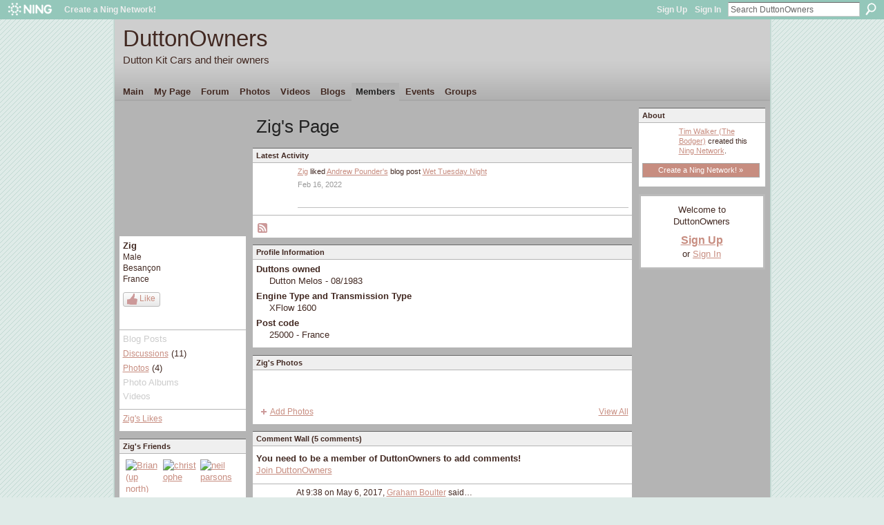

--- FILE ---
content_type: text/html; charset=UTF-8
request_url: http://duttonowners.ning.com/profile/Zig?xg_source=activity
body_size: 39719
content:
<!DOCTYPE html>
<html lang="en" xmlns:og="http://ogp.me/ns#" xmlns:fb="http://www.facebook.com/2008/fbml">
    <head data-layout-view="default">
<script>
    window.dataLayer = window.dataLayer || [];
        </script>
<!-- Google Tag Manager -->
<script>(function(w,d,s,l,i){w[l]=w[l]||[];w[l].push({'gtm.start':
new Date().getTime(),event:'gtm.js'});var f=d.getElementsByTagName(s)[0],
j=d.createElement(s),dl=l!='dataLayer'?'&l='+l:'';j.async=true;j.src=
'https://www.googletagmanager.com/gtm.js?id='+i+dl;f.parentNode.insertBefore(j,f);
})(window,document,'script','dataLayer','GTM-T5W4WQ');</script>
<!-- End Google Tag Manager -->
        <script>(function(){var d={date:8,app:"s",host:"s",ip:4,ua:"s",user:"s",url:"s",html:4,css:4,render:4,js:4,nlr:4,nlr_eval:4,img:4,embed:4,obj:4,mcc:4,mcr:4,mct:4,nac:4,pac:4,l_t:"s"},h=document,e="getElementsByTagName",i=window,c=function(){return(new Date).getTime()},f=c(),g={},b={},a={},j=i.bzplcm={listen:{},start:function(k){b[k]=c();return j},stop:function(k){g[k]=c()-b[k];return j},ts:function(k){g[k]=c()-f;return j},abs_ts:function(k){g[k]=c();return j},add:function(l){for(var k in l){if("function"!=typeof l[k]){a[k]=l[k]}}},send:function(){if(!g.he){j.ts("he")}a.date=["xdate"];a.host=["xhost"];a.ip=["xip"];a.ua=["xua"];a.url=["xpath"];a.html=g.he-g.hb;a.css=g.ca-g.cb;a.render=g.jb-g.hb;a.js=g.ja-g.jb;a.nlr=g.nr-g.ns;a.nlr_eval=g.ni+g.ne;a.img=h[e]("img").length;a.embed=h[e]("embed").length;a.obj=h[e]("object").length;if(i.xg&&i.xg.xnTrackEvent){i.xg.xnTrackEvent(d,"BazelCSPerfLite",a)}}}})();</script><script>if(window.bzplcm)window.bzplcm.ts('hb')</script>    <meta http-equiv="Content-Type" content="text/html; charset=utf-8" />
    <title>Zig&#039;s Page - DuttonOwners</title>
    <link rel="icon" href="http://duttonowners.ning.com/favicon.ico" type="image/x-icon" />
    <link rel="SHORTCUT ICON" href="http://duttonowners.ning.com/favicon.ico" type="image/x-icon" />
    <meta name="description" content="Zig's Page on DuttonOwners" />
    <meta name="keywords" content="Sierra, Phaeton, Dutton, B+, Melos, Owners, Kitcar" />
<meta name="title" content="Zig&#039;s Page" />
<meta property="og:type" content="website" />
<meta property="og:url" content="http://duttonowners.ning.com/profiles/profile/show?id=Zig&amp;xg_source=activity" />
<meta property="og:title" content="Zig&#039;s Page" />
<meta property="og:image" content="http://storage.ning.com/topology/rest/1.0/file/get/3091404660?profile=RESIZE_710x&amp;width=183&amp;height=183&amp;crop=1%3A1">
<meta name="twitter:card" content="summary" />
<meta name="twitter:title" content="Zig&#039;s Page" />
<meta name="twitter:description" content="Zig's Page on DuttonOwners" />
<meta name="twitter:image" content="http://storage.ning.com/topology/rest/1.0/file/get/3091404660?profile=RESIZE_710x&amp;width=183&amp;height=183&amp;crop=1%3A1" />
<link rel="image_src" href="http://storage.ning.com/topology/rest/1.0/file/get/3091404660?profile=RESIZE_710x&amp;width=183&amp;height=183&amp;crop=1%3A1" />
<script type="text/javascript">
    djConfig = { baseScriptUri: 'http://duttonowners.ning.com/xn/static-6.11.8.1/js/dojo-0.3.1-ning/', isDebug: false }
ning = {"CurrentApp":{"premium":true,"iconUrl":"https:\/\/storage.ning.com\/topology\/rest\/1.0\/file\/get\/2756029636?profile=UPSCALE_150x150","url":"httpduttonowners.ning.com","domains":[],"online":true,"privateSource":false,"id":"duttonowners","appId":2398922,"description":"Welcome.\nThis site is to complement the various other Dutton Kit Car sites. Links to which can be found on the &quot;Links&quot; page!","name":"DuttonOwners","owner":"1dl38n1pjjkgb","createdDate":"2008-10-15T17:05:01.000Z","runOwnAds":false,"category":{"Sierra":null,"Phaeton":null,"Dutton":null,"B+":null,"Melos":null,"Owners":null,"Kitcar":null},"tags":["Sierra","Phaeton","Dutton","B+","Melos","Owners","Kitcar"]},"CurrentProfile":null,"maxFileUploadSize":3};
        (function(){
            if (!window.ning) { return; }

            var age, gender, rand, obfuscated, combined;

            obfuscated = document.cookie.match(/xgdi=([^;]+)/);
            if (obfuscated) {
                var offset = 100000;
                obfuscated = parseInt(obfuscated[1]);
                rand = obfuscated / offset;
                combined = (obfuscated % offset) ^ rand;
                age = combined % 1000;
                gender = (combined / 1000) & 3;
                gender = (gender == 1 ? 'm' : gender == 2 ? 'f' : 0);
                ning.viewer = {"age":age,"gender":gender};
            }
        })();

        if (window.location.hash.indexOf('#!/') == 0) {
        window.location.replace(window.location.hash.substr(2));
    }
    window.xg = window.xg || {};
xg.captcha = {
    'shouldShow': false,
    'siteKey': '6Ldf3AoUAAAAALPgNx2gcXc8a_5XEcnNseR6WmsT'
};
xg.addOnRequire = function(f) { xg.addOnRequire.functions.push(f); };
xg.addOnRequire.functions = [];
xg.addOnFacebookLoad = function (f) { xg.addOnFacebookLoad.functions.push(f); };
xg.addOnFacebookLoad.functions = [];
xg._loader = {
    p: 0,
    loading: function(set) {  this.p++; },
    onLoad: function(set) {
                this.p--;
        if (this.p == 0 && typeof(xg._loader.onDone) == 'function') {
            xg._loader.onDone();
        }
    }
};
xg._loader.loading('xnloader');
if (window.bzplcm) {
    window.bzplcm._profileCount = 0;
    window.bzplcm._profileSend = function() { if (window.bzplcm._profileCount++ == 1) window.bzplcm.send(); };
}
xg._loader.onDone = function() {
            if(window.bzplcm)window.bzplcm.start('ni');
        xg.shared.util.parseWidgets();    var addOnRequireFunctions = xg.addOnRequire.functions;
    xg.addOnRequire = function(f) { f(); };
    try {
        if (addOnRequireFunctions) { dojo.lang.forEach(addOnRequireFunctions, function(onRequire) { onRequire.apply(); }); }
    } catch (e) {
        if(window.bzplcm)window.bzplcm.ts('nx').send();
        throw e;
    }
    if(window.bzplcm) { window.bzplcm.stop('ni'); window.bzplcm._profileSend(); }
};
window.xn = { track: { event: function() {}, pageView: function() {}, registerCompletedFlow: function() {}, registerError: function() {}, timer: function() { return { lapTime: function() {} }; } } };</script>
<link rel="alternate" type="application/atom+xml" title="Zig&#039;s Friends - DuttonOwners" href="http://duttonowners.ning.com/profiles/friend/feed?user=253y8elcpcons&amp;xn_auth=no" /><link rel="alternate" type="application/atom+xml" title="Forum - DuttonOwners" href="http://duttonowners.ning.com/forum/topic/listForContributor?user=253y8elcpcons&amp;feed=yes&amp;xn_auth=no" /><link rel="alternate" type="application/rss+xml" title="Latest Activity - DuttonOwners" href="http://duttonowners.ning.com/activity/log/list?fmt=rss&amp;screenName=253y8elcpcons" />
<style type="text/css" media="screen,projection">
#xg_navigation ul div.xg_subtab ul li a {
    color:#855345;
    background:#F2F2F2;
}
#xg_navigation ul div.xg_subtab ul li a:hover {
    color:#422922;
    background:#D0E2DD;
}
</style>
<script>if(window.bzplcm)window.bzplcm.ts('cb')</script>
<style type="text/css" media="screen,projection">
@import url("http://static.ning.com/socialnetworkmain/widgets/index/css/common.min.css?xn_version=1229287718");
@import url("http://static.ning.com/socialnetworkmain/widgets/profiles/css/component.min.css?xn_version=467783652");

</style>

<style type="text/css" media="screen,projection">
@import url("/generated-6946911d49b9c9-62646786-css?xn_version=202512201152");

</style>

<style type="text/css" media="screen,projection">
@import url("/generated-69468ff06cac41-81476358-css?xn_version=202512201152");

</style>

<!--[if IE 6]>
    <link rel="stylesheet" type="text/css" href="http://static.ning.com/socialnetworkmain/widgets/index/css/common-ie6.min.css?xn_version=463104712" />
<![endif]-->
<!--[if IE 7]>
<link rel="stylesheet" type="text/css" href="http://static.ning.com/socialnetworkmain/widgets/index/css/common-ie7.css?xn_version=2712659298" />
<![endif]-->
<script>if(window.bzplcm)window.bzplcm.ts('ca')</script><link rel="EditURI" type="application/rsd+xml" title="RSD" href="http://duttonowners.ning.com/profiles/blog/rsd" />
<script type="text/javascript">(function(a,b){if(/(android|bb\d+|meego).+mobile|avantgo|bada\/|blackberry|blazer|compal|elaine|fennec|hiptop|iemobile|ip(hone|od)|iris|kindle|lge |maemo|midp|mmp|netfront|opera m(ob|in)i|palm( os)?|phone|p(ixi|re)\/|plucker|pocket|psp|series(4|6)0|symbian|treo|up\.(browser|link)|vodafone|wap|windows (ce|phone)|xda|xiino/i.test(a)||/1207|6310|6590|3gso|4thp|50[1-6]i|770s|802s|a wa|abac|ac(er|oo|s\-)|ai(ko|rn)|al(av|ca|co)|amoi|an(ex|ny|yw)|aptu|ar(ch|go)|as(te|us)|attw|au(di|\-m|r |s )|avan|be(ck|ll|nq)|bi(lb|rd)|bl(ac|az)|br(e|v)w|bumb|bw\-(n|u)|c55\/|capi|ccwa|cdm\-|cell|chtm|cldc|cmd\-|co(mp|nd)|craw|da(it|ll|ng)|dbte|dc\-s|devi|dica|dmob|do(c|p)o|ds(12|\-d)|el(49|ai)|em(l2|ul)|er(ic|k0)|esl8|ez([4-7]0|os|wa|ze)|fetc|fly(\-|_)|g1 u|g560|gene|gf\-5|g\-mo|go(\.w|od)|gr(ad|un)|haie|hcit|hd\-(m|p|t)|hei\-|hi(pt|ta)|hp( i|ip)|hs\-c|ht(c(\-| |_|a|g|p|s|t)|tp)|hu(aw|tc)|i\-(20|go|ma)|i230|iac( |\-|\/)|ibro|idea|ig01|ikom|im1k|inno|ipaq|iris|ja(t|v)a|jbro|jemu|jigs|kddi|keji|kgt( |\/)|klon|kpt |kwc\-|kyo(c|k)|le(no|xi)|lg( g|\/(k|l|u)|50|54|\-[a-w])|libw|lynx|m1\-w|m3ga|m50\/|ma(te|ui|xo)|mc(01|21|ca)|m\-cr|me(rc|ri)|mi(o8|oa|ts)|mmef|mo(01|02|bi|de|do|t(\-| |o|v)|zz)|mt(50|p1|v )|mwbp|mywa|n10[0-2]|n20[2-3]|n30(0|2)|n50(0|2|5)|n7(0(0|1)|10)|ne((c|m)\-|on|tf|wf|wg|wt)|nok(6|i)|nzph|o2im|op(ti|wv)|oran|owg1|p800|pan(a|d|t)|pdxg|pg(13|\-([1-8]|c))|phil|pire|pl(ay|uc)|pn\-2|po(ck|rt|se)|prox|psio|pt\-g|qa\-a|qc(07|12|21|32|60|\-[2-7]|i\-)|qtek|r380|r600|raks|rim9|ro(ve|zo)|s55\/|sa(ge|ma|mm|ms|ny|va)|sc(01|h\-|oo|p\-)|sdk\/|se(c(\-|0|1)|47|mc|nd|ri)|sgh\-|shar|sie(\-|m)|sk\-0|sl(45|id)|sm(al|ar|b3|it|t5)|so(ft|ny)|sp(01|h\-|v\-|v )|sy(01|mb)|t2(18|50)|t6(00|10|18)|ta(gt|lk)|tcl\-|tdg\-|tel(i|m)|tim\-|t\-mo|to(pl|sh)|ts(70|m\-|m3|m5)|tx\-9|up(\.b|g1|si)|utst|v400|v750|veri|vi(rg|te)|vk(40|5[0-3]|\-v)|vm40|voda|vulc|vx(52|53|60|61|70|80|81|83|85|98)|w3c(\-| )|webc|whit|wi(g |nc|nw)|wmlb|wonu|x700|yas\-|your|zeto|zte\-/i.test(a.substr(0,4)))window.location.replace(b)})(navigator.userAgent||navigator.vendor||window.opera,'http://duttonowners.ning.com/m/profile?screenName=253y8elcpcons');</script>
    </head>
    <body>
<!-- Google Tag Manager (noscript) -->
<noscript><iframe src="https://www.googletagmanager.com/ns.html?id=GTM-T5W4WQ"
height="0" width="0" style="display:none;visibility:hidden"></iframe></noscript>
<!-- End Google Tag Manager (noscript) -->
        <div id='fb-root'></div>
<script>
  window.fbAsyncInit = function () {
    FB.init({
      appId      : null, 
      status     : true,   
      cookie     : true,   
      xfbml      : true, 
      version    : 'v2.3'  
    });
    var n = xg.addOnFacebookLoad.functions.length;
    for (var i = 0; i < n; i++) {
      xg.addOnFacebookLoad.functions[i]();
    }
    xg.addOnFacebookLoad = function (f) { f(); };
    xg.addOnFacebookLoad.functions = [];
  };
  (function() {
    var e = document.createElement('script');
    e.src = document.location.protocol + '//connect.facebook.net/en_GB/sdk.js';
    e.async = true;
    document.getElementById('fb-root').appendChild(e);
  })();
</script>        <div id="xn_bar">
            <div id="xn_bar_menu">
                <div id="xn_bar_menu_branding" >
                                            <p id="xn_brand" style="display: block !important;"><a href="https://www.ning.com"><span>Ning</span></a></p>
                                            <p id="xn_gyo_link">
                                                    <a href="https://www.ning.com/pricing/">Create a Ning Network!</a>
                                                </p>
                                     </div>

                <div id="xn_bar_menu_more">
                    <form id="xn_bar_menu_search" method="GET" action="http://duttonowners.ning.com/main/search/search">
                        <fieldset>
                            <input type="text" name="q" id="xn_bar_menu_search_query" value="Search DuttonOwners" _hint="Search DuttonOwners" accesskey="4" class="text xj_search_hint" />
                            <a id="xn_bar_menu_search_submit" href="#" onclick="document.getElementById('xn_bar_menu_search').submit();return false">Search</a>
                        </fieldset>
                    </form>
                </div>

                            <ul id="xn_bar_menu_tabs">
                                            <li><a href="http://duttonowners.ning.com/main/authorization/signUp?target=http%3A%2F%2Fduttonowners.ning.com%2Fprofiles%2Fprofile%2Fshow%3Fid%3DZig%26xg_source%3Dactivity">Sign Up</a></li>
                                                <li><a href="http://duttonowners.ning.com/main/authorization/signIn?target=http%3A%2F%2Fduttonowners.ning.com%2Fprofiles%2Fprofile%2Fshow%3Fid%3DZig%26xg_source%3Dactivity">Sign In</a></li>
                                    </ul>
                        </div>
        </div>
        <a style="display:none" class="button" href="#" dojoType="frameBusting" _isAdminOrNC="" _appUrl="http://duttonowners.ning.com/profiles/profile/show?id=Zig&xg_source=activity"></a>
<div id="xj_msg" style="display:none;"></div>



        
        <div id="xg" class="xg_theme xg_widget_profiles xg_widget_profiles_profile xg_widget_profiles_profile_show" data-layout-pack="classic">
            <div id="xg_head">
                <div id="xg_masthead">
                    <p id="xg_sitename"><a id="application_name_header_link" href="/">DuttonOwners</a></p>
                    <p id="xg_sitedesc" class="xj_site_desc">Dutton Kit Cars and their owners</p>
                </div>
                <div id="xg_navigation">
                    <ul>
    <li id="xg_tab_main" class="xg_subtab"><a href="/"><span>Main</span></a></li><li id="xg_tab_profile" class="xg_subtab"><a href="/profiles"><span>My Page</span></a></li><li id="xg_tab_forum" class="xg_subtab"><a href="/forum"><span>Forum</span></a></li><li id="xg_tab_photo" class="xg_subtab"><a href="/photo"><span>Photos</span></a></li><li id="xg_tab_video" class="xg_subtab"><a href="/video"><span>Videos</span></a></li><li id="xg_tab_blogs" class="xg_subtab"><a href="/profiles/blog/list"><span>Blogs</span></a></li><li id="xg_tab_members" class="xg_subtab this"><a href="/profiles/members/"><span>Members</span></a></li><li id="xg_tab_events" class="xg_subtab"><a href="/events"><span>Events</span></a></li><li id="xg_tab_groups" class="xg_subtab"><a href="/groups"><span>Groups</span></a></li></ul>

                </div>
            </div>
            
            <div id="xg_body">
                
                <div class="xg_column xg_span-16 xj_classic_canvas">
                    <div  class='xg_colgroup first-child last-child'>
<div _maxEmbedWidth="730" _columnCount="3"  class='xg_3col first-child'>
<div  class='xg_colgroup last-child'>
<div _maxEmbedWidth="171" _columnCount="1"  id="xg_layout_column_1" class='xg_1col first-child'>
<div class="xg_module xg_module_with_dialog module_user_summary">
    <div class="module_user_thumbnail">
        <div>
            <span class="table_img dy-avatar dy-avatar-full-width "><img id="xj_photo_img_tag" _origImgUrl="http://storage.ning.com/topology/rest/1.0/file/get/3091404660?profile=original" class="photo " src="http://storage.ning.com/topology/rest/1.0/file/get/3091404660?profile=RESIZE_710x&amp;width=184&amp;height=184&amp;crop=1%3A1" alt="" /></span>        </div>
    </div><!-- module_user_thumbnail -->
    <div class="xg_module_body profile vcard">
        <dl class="last-child">
            <dt class="fn">
                <span class="fn">Zig</span>
                <span><ul class="member_detail"><li>Male</li><li>Besan&ccedil;on</li><li>France</li></ul></span>            </dt>
            	            <dd class="profile-like-button"><div class="likebox likebox-ning">
    <div class="ning-like">
                <div class="xg_lightborder like-button like-button-3">
            <a data-content-id="2398922:User:146528"
                        data-content-type="User"
                        data-sign-up-url="http://duttonowners.ning.com/main/authorization/signUp?target=http%3A%2F%2Fduttonowners.ning.com%2Fprofiles%2Fprofile%2Fshow%3Fid%3DZig%26xg_source%3Dactivity"
                        data-like-url="/main/like/like"
                        data-unlike-url="/main/like/unlike"
                        data-track='{"category":"Likes","action":"Like","label":"","ga4":{"event":"like"}}'                                                data-page-type="profile" class="xg_sprite" href="#">
                Like            </a>
        </div>
                <div class="like-count">
            <a href="#" class="view-liked" _id="2398922:User:146528">1 member likes this</a>
        </div>
    </div>
</div>
</dd><dd class="profile-social-buttons"><div class="likebox">
    <div class="facebook-like" data-content-type="User" data-content-id="2398922:User:146528" data-page-type="profile">
        <fb:like href="http://duttonowners.ning.com/xn/detail/2398922:User:146528" layout="button_count" show_faces="false" width="90"></fb:like>
    </div>
</div>
</dd>        </dl>
    </div>
    <div class="xg_module_body">
        <ul class="nobullets last-child">
            <li class="disabled">Blog Posts</li><li><a href="http://duttonowners.ning.com/forum/topic/listForContributor?user=253y8elcpcons">Discussions</a> (11)</li><li><a href="http://duttonowners.ning.com/photo/photo/listForContributor?screenName=253y8elcpcons">Photos</a> (4)</li><li class="disabled">Photo Albums</li><li class="disabled">Videos</li>        </ul>
    </div>

            <div class="xg_module_body">
            <ul class="nobullets last-child">
                <li><a href="http://duttonowners.ning.com/profiles/like/list?screenName=253y8elcpcons">Zig's Likes</a></li>            </ul>
        </div>
    </div>
<div class="no_cross_container xg_module module_members">
    <div class="xg_module_head">
        <h2>Zig's Friends</h2>
    </div>

    <div class="xg_module_body body_small">
    <ul class="clist">            <li><a href="/profile/brianmorris" title="Brian (up north) Morris"><img class="newrow photo" src="http://storage.ning.com/topology/rest/1.0/file/get/3138765674?profile=RESIZE_48X48&width=48&height=48&crop=1%3A1" alt="Brian (up north) Morris" height="48" width="48" style="width:48px; height:48px"></a></li>
                <li><a href="/profile/christophe" title="christophe"><img class="photo" src="http://storage.ning.com/topology/rest/1.0/file/get/3037109678?profile=original&width=48&height=48&crop=1%3A1" alt="christophe" height="48" width="48" style="width:48px; height:48px"></a></li>
                <li><a href="/profile/neilparsons" title="neil parsons"><img class="photo" src="http://storage.ning.com/topology/rest/1.0/file/get/3143236181?profile=RESIZE_48X48&width=48&height=48&crop=1%3A1" alt="neil parsons" height="48" width="48" style="width:48px; height:48px"></a></li>
    </ul>
    </div>
            <div class="xg_module_foot">
            <ul>
                <li class="right"><a href="/friends/Zig">View All</a></li>            </ul>
        </div>
    </div>
    <div class="xg_module module_forum indented_content" data-module_name="forum">
            <div class="xg_module_head">
            <h2>Zig&#039;s Discussions</h2>
        </div>
        <div class="xg_module_body">
                <div class="vcard">
                <div class="topic ">
            <h3>
                <a href="http://duttonowners.ning.com/forum/topics/melos-windscreen-size" _snid="2398922:Topic:174087">Melos : windscreen size</a>
                            </h3>
                        <p class="dy-small xg_lightfont  ">
                    Started this discussion. <a href="http://duttonowners.ning.com/forum/topics/melos-windscreen-size/showLastReply">Last reply</a> by Zig Aug 3, 2015.    <span class="reactions">
                    <a href="http://duttonowners.ning.com/forum/topics/melos-windscreen-size#comments" data-page-type="profile" class="xg_sprite xg_sprite-comment">3 <span class='details'>Replies</span></a>
                                <a href="http://duttonowners.ning.com/forum/topics/melos-windscreen-size" data-content-id="2398922:Topic:174087" data-content-type="Topic" data-sign-up-url="http://duttonowners.ning.com/main/authorization/signUp?target=http%3A%2F%2Fduttonowners.ning.com%2Fprofiles%2Fprofile%2Fshow%3Fid%3DZig%26xg_source%3Dactivity" data-page-type="profile" class="xg_sprite like-link-3 like-link">
                    0 <span class='details'>Likes</span>
                </a>
                </span>
            </p>
            <p class="">Hi !My melos has its windscreen frame broken and I have to replace it. Of course, it's difficult impossible to find a spare one in France but i may have found one in UK. The problem : the windscreen…<a href="http://duttonowners.ning.com/forum/topics/melos-windscreen-size" class="xj_expandable continue-link">Continue</a></p><p>Tags: <a href="http://duttonowners.ning.com/forum/topic/listForTag?tag=windscreen">windscreen</a></p>        </div>
    </div>
        </div>
            <div class="xg_module_foot">
            <ul>
                                <li class="right"><a href="http://duttonowners.ning.com/forum/topic/listForContributor?user=253y8elcpcons">View All</a></li>
            </ul>
        </div>    </div>
<div class="xg_module module_gift" data-module_name="gift" id="xj_module_gift">
    <div class="xg_module_head">
        <h2>Gifts Received</h2>
    </div>

    <div class="xg_module_body">
                    <div class="ib">
                <img src="http://storage.ning.com/topology/rest/1.0/file/get/3151878048?profile=original" alt="Gift" height="64" width="64"/>
            </div>
            <div class="tb">
                <p class="msg">Zig has not received any gifts yet</p>
                <p><strong><a href="http://duttonowners.ning.com/gifts/item/list?to=253y8elcpcons&amp;xg_source=pemb">Give a Gift</a></strong></p>
            </div>
            </div>
    </div>
&nbsp;</div>
<div _maxEmbedWidth="540" _columnCount="2"  id="xg_layout_column_2" class='xg_2col last-child'>
    <div class="xg_headline">
<div class="tb"><h1>Zig&#039;s Page</h1>
    </div>
</div>
<div id="xg_profile_activity"
    class="xg_module xg_module_activity indented_content profile column_2"
    dojotype="ActivityModule"
    data-module_name="activity"
    _isProfile="1"
    _isAdmin=""
    _activityOptionsAvailable="1"
    _columnCount="2"
    _maxEmbedWidth="540"
    _embedLocatorId="15/profiles/253y8elcpcons"
    _refreshUrl="http://duttonowners.ning.com/activity/embed/refresh?id=15%2Fprofiles%2F253y8elcpcons&amp;xn_out=json"
    _activitynum="16"
    data-owner-name="253y8elcpcons"
    data-excerpt-length="500"
    data-get-items-url="http://duttonowners.ning.com/activity/index/getActivityItems?xn_out=json"

 >

    <div class="xg_module_head">
        <h2>Latest Activity</h2>
    </div>
    <div class="xg_module_body ">
            <div class="xg_new_activity_items_container dy-displaynone">
            <button class="xj-new-feed-items xg_show_activity_items">
                <span class="xg_more_activity_arrow"></span>
                <span class="xj-new-item-text"></span>
            </button>
        </div>
        <div class="module module-feed">
            <div id="feed-aa656c0409c90b51218672dad2415640" class="feed-story  xg_separator xj_activity_item" ><a href="/profile/Zig?xg_source=activity"><span class="table_img dy-avatar dy-avatar-48 feed-avatar"><img  class="photo " src="http://storage.ning.com/topology/rest/1.0/file/get/3091404660?profile=RESIZE_48X48&amp;width=48&amp;height=48&amp;crop=1%3A1" alt="" /></span></a><span class="feed-story-header dy-clearfix"><a href="http://duttonowners.ning.com/profile/Zig?xg_source=activity">Zig</a> liked <a href="http://duttonowners.ning.com/profile/AndrewPounder?xg_source=activity">Andrew Pounder's</a> blog post <a href="http://duttonowners.ning.com/xn/detail/2398922:BlogPost:359654?xg_source=activity">Wet Tuesday Night</a></span><div class="feed-event-info "><span class="event-info-timestamp xg_lightfont" data-time="Wed, 16 Feb 2022 21:01:39 +0000">Feb 16, 2022</span></div></div>        </div>
    </div>

    <div class="xg_module_foot">
                <ul class="feed_foot_icons">
                    <li class="left"><a class="xg_icon xg_icon-rss" href="http://duttonowners.ning.com/activity/log/list?fmt=rss&amp;screenName=253y8elcpcons">RSS</a></li>
         </ul>
        </div></div>
<div class="xg_module module_about_user">
    <div class="xg_module_head">
		<h2>Profile Information</h2>
                    </div>
            <div class="xg_module_body">
                    <dl >
                <dt>Duttons owned</dt>
                <dd>Dutton Melos - 08/1983</dd>
            </dl>
                                <dl >
                <dt>Engine Type and Transmission Type</dt>
                <dd>XFlow 1600</dd>
            </dl>
                                <dl >
                <dt>Post code</dt>
                <dd>25000 - France</dd>
            </dl>
                            </div>
    </div>
<div class="xg_module module_photo" data-module_name="photo">
    <div class="xg_module_head">
        <h2>Zig&#039;s Photos</h2>
    </div>
    <div class="xg_module_body body_slideshow xj_slideshow_body">
                <div class="xg_slick_slider" data-load-url="http://duttonowners.ning.com/photo/photo/slideshowFeedForContributor?screenName=253y8elcpcons&mtime=1702160837&x=lLGhMryjru5w6Z8e1AXc8yzK6m20XDHt"></div>            </div>
                <div class="xg_module_foot">
        <ul>
                            <li class="left"><a href="http://duttonowners.ning.com/photo/photo/chooseUploader" class="xg_sprite xg_sprite-add">Add Photos</a></li>
                                        <li class="right"><a href="http://duttonowners.ning.com/photo/photo/listForContributor?screenName=253y8elcpcons">View All</a></li>
                    </ul>
    </div></div>
<div class="no_cross_container xg_module xg_module_comment_wall">
    <div id="com" class="xg_module_head">
    <h2 id="chatter_box_heading" numComments="5">Comment Wall (5 comments)</h2>
</div>            <div class="xg_module_body">
            <a name="add_comment"></a>
  <h3>You need to be a member of DuttonOwners to add comments!</h3>
             <p><a href="http://duttonowners.ning.com/main/authorization/signUp?target=http%3A%2F%2Fduttonowners.ning.com%2Fprofiles%2Fprofile%2Fshow%3Fid%3DZig%26xg_source%3Dactivity">Join DuttonOwners</a></p>
          </div>
        <div class="xg_module_body xj_ajax">
            <div id="xg_profiles_chatterwall_list" _scrollTo="">
<dl id="chatter-2398922:Comment:233135" class="comment vcard xg_lightborder">    <dt>At 9:38 on May 6, 2017, <a class="fn url" href="/profile/GrahamBoulter"><span class="table_img dy-avatar dy-avatar-48 "><img  class="photo " src="http://storage.ning.com/topology/rest/1.0/file/get/3143233633?profile=RESIZE_48X48&amp;width=48&amp;height=48&amp;crop=1%3A1" alt="" /></span>Graham Boulter</a> said…    </dt>
    <dd><div class="xg_user_generated"><p>Thank you Zig.</p></div></dd>    <span class="chatter-timestamp" id="chatter-timestamp-1494059903"></span>
         </dl><dl id="chatter-2398922:Comment:189136" class="comment vcard xg_lightborder">    <dt>At 21:50 on January 20, 2016, <a class="fn url" href="/profile/BlackAndYellow"><span class="table_img dy-avatar dy-avatar-48 "><img  class="photo " src="http://storage.ning.com/topology/rest/1.0/file/get/3143236082?profile=RESIZE_48X48&amp;width=48&amp;height=48&amp;crop=1%3A1" alt="" /></span>Aidan Flack</a> said…    </dt>
    <dd><div class="xg_user_generated">Thanks for the welcome zig, I'll get some more pics on soon, maybe dig out a couple from the engine swap too</div></dd>    <span class="chatter-timestamp" id="chatter-timestamp-1453326609"></span>
         </dl><dl id="chatter-2398922:Comment:146639" class="comment vcard xg_lightborder response">    <dt>At 8:52 on November 17, 2014, <a class="fn url" href="/profile/Zig"><span class="table_img dy-avatar dy-avatar-48 "><img  class="photo " src="http://storage.ning.com/topology/rest/1.0/file/get/3091404660?profile=RESIZE_48X48&amp;width=48&amp;height=48&amp;crop=1%3A1" alt="" /></span>Zig</a> said…    </dt>
    <dd><div class="xg_user_generated"><p>Thanx a lot for your warm welcome !</p>
<p>I have already started to repair my melos and I will surely have some questions. </p>
<p>Thanks for all !</p>
<p></p></div></dd>    <span class="chatter-timestamp" id="chatter-timestamp-1416214360"></span>
         </dl><dl id="chatter-2398922:Comment:146626" class="comment vcard xg_lightborder">    <dt>At 20:53 on November 16, 2014, <a class="fn url" href="/profile/LennardJNuttall"><span class="table_img dy-avatar dy-avatar-48 "><img  class="photo " src="http://storage.ning.com/topology/rest/1.0/file/get/3143236106?profile=RESIZE_48X48&amp;width=48&amp;height=48&amp;crop=1%3A1" alt="" /></span>Lennard J Nuttall</a> said…    </dt>
    <dd><div class="xg_user_generated">Bienvenu Zig au club on est tres sociable et c'est pour le vrai enthusiaste</div></dd>    <span class="chatter-timestamp" id="chatter-timestamp-1416171183"></span>
         </dl><dl id="chatter-2398922:Comment:146534" class="comment vcard xg_lightborder last-child">    <dt>At 20:36 on November 7, 2014, <a class="fn url" href="/profile/DaveAdams"><span class="table_img dy-avatar dy-avatar-48 "><img  class="photo " src="http://storage.ning.com/topology/rest/1.0/file/get/3143232794?profile=RESIZE_48X48&amp;width=48&amp;height=48&amp;crop=1%3A1" alt="" /></span>Dave Adams</a> said…    </dt>
    <dd><div class="xg_user_generated">Hi and welcome to the nut house..</div></dd>    <span class="chatter-timestamp" id="chatter-timestamp-1415392582"></span>
         </dl>  <ul class="list chatter nobullets">
    <li class="sparse" id="xg_profiles_chatterwall_empty" style="display:none;">No comments yet!</li>
  </ul>
</div>

        </div>    </div>
&nbsp;</div>
</div>
&nbsp;</div>
<div _maxEmbedWidth="173" _columnCount="1"  class='xg_1col last-child'>
&nbsp;</div>
</div>

                </div>
                <div class="xg_column xg_span-4 xg_last xj_classic_sidebar">
                    <div class="xg_module module_about">
    <div class="xg_module_head">
        <h2>About</h2>
    </div>
    <div class="xg_module_body xg_module_ning">
        <div class="vcard">
            <span class="xg_avatar"><a class="fn url" href="http://duttonowners.ning.com/profile/TimWalker"  title="Tim Walker (The Bodger)"><span class="table_img dy-avatar dy-avatar-48 "><img  class="photo photo" src="http://storage.ning.com/topology/rest/1.0/file/get/3091388846?profile=RESIZE_48X48&amp;width=48&amp;height=48&amp;crop=1%3A1" alt="" /></span></a></span>            <span class="fn"><a href="/profile/TimWalker">Tim Walker (The Bodger)</a></span>
            created this <a href='http://www.ning.com'>Ning Network</a>.        </div>
        		<div class="clear easyclear"><a href="https://www.ning.com/pricing/" class="button">Create a Ning Network! »</a></div>
            </div>
    </div>
    <div class="xg_module" id="xg_module_account">
        <div class="xg_module_body xg_signup xg_lightborder">
            <p>Welcome to<br />DuttonOwners</p>
                        <p class="last-child"><big><strong><a href="http://duttonowners.ning.com/main/authorization/signUp?target=http%3A%2F%2Fduttonowners.ning.com%2Fprofiles%2Fprofile%2Fshow%3Fid%3DZig%26xg_source%3Dactivity">Sign Up</a></strong></big><br/>or <a href="http://duttonowners.ning.com/main/authorization/signIn?target=http%3A%2F%2Fduttonowners.ning.com%2Fprofiles%2Fprofile%2Fshow%3Fid%3DZig%26xg_source%3Dactivity" style="white-space:nowrap">Sign In</a></p>
                    </div>
    </div>

                </div>
            </div>
            <div id="xg_foot">
                <p class="left">
    © 2026             &nbsp; Created by <a href="/profile/TimWalker">Tim Walker (The Bodger)</a>.            &nbsp;
    Powered by<a class="poweredBy-logo" href="https://www.ning.com/" title="" alt="" rel="dofollow">
    <img class="poweredbylogo" width="87" height="15" src="http://static.ning.com/socialnetworkmain/widgets/index/gfx/Ning_MM_footer_wht@2x.png?xn_version=2105418020"
         title="Ning Website Builder" alt="Website builder | Create website | Ning.com">
</a>    </p>
    <p class="right xg_lightfont">
                        <a href="http://duttonowners.ning.com/main/authorization/signUp?target=http%3A%2F%2Fduttonowners.ning.com%2Fmain%2Findex%2Freport" dojoType="PromptToJoinLink" _joinPromptText="Please sign up or sign in to complete this step." _hasSignUp="true" _signInUrl="http://duttonowners.ning.com/main/authorization/signIn?target=http%3A%2F%2Fduttonowners.ning.com%2Fmain%2Findex%2Freport">Report an Issue</a> &nbsp;|&nbsp;
                        <a href="http://duttonowners.ning.com/main/authorization/termsOfService?previousUrl=http%3A%2F%2Fduttonowners.ning.com%2Fprofiles%2Fprofile%2Fshow%3Fid%3DZig%26xg_source%3Dactivity">Terms of Service</a>
            </p>

            </div>
        </div>
        
        <div id="xj_baz17246" class="xg_theme"></div>
<div id="xg_overlay" style="display:none;">
<!--[if lte IE 6.5]><iframe></iframe><![endif]-->
</div>
<!--googleoff: all--><noscript>
	<style type="text/css" media="screen">
        #xg { position:relative;top:120px; }
        #xn_bar { top:120px; }
	</style>
	<div class="errordesc noscript">
		<div>
            <h3><strong>Hello, you need to enable JavaScript to use DuttonOwners.</strong></h3>
            <p>Please check your browser settings or contact your system administrator.</p>
			<img src="/xn_resources/widgets/index/gfx/jstrk_off.gif" alt="" height="1" width="1" />
		</div>
	</div>
</noscript><!--googleon: all-->
<script>if(window.bzplcm)window.bzplcm.ts('jb')</script><script type="text/javascript" src="http://static.ning.com/socialnetworkmain/widgets/lib/core.min.js?xn_version=1651386455"></script>        <script>
            var sources = ["http:\/\/static.ning.com\/socialnetworkmain\/widgets\/lib\/js\/jquery\/jquery.autoResize.js?xn_version=202512201152","https:\/\/www.google.com\/recaptcha\/api.js","http:\/\/static.ning.com\/socialnetworkmain\/widgets\/lib\/js\/slick\/slick.min.js?xn_version=1434432709","http:\/\/static.ning.com\/socialnetworkmain\/widgets\/lib\/js\/jquery\/jquery.ui.widget.js?xn_version=202512201152","http:\/\/static.ning.com\/socialnetworkmain\/widgets\/lib\/js\/jquery\/jquery.iframe-transport.js?xn_version=202512201152","http:\/\/static.ning.com\/socialnetworkmain\/widgets\/lib\/js\/jquery\/jquery.fileupload.js?xn_version=202512201152","https:\/\/storage.ning.com\/topology\/rest\/1.0\/file\/get\/12882185696?profile=original&r=1724772948","https:\/\/storage.ning.com\/topology\/rest\/1.0\/file\/get\/11108846099?profile=original&r=1684135096","https:\/\/storage.ning.com\/topology\/rest\/1.0\/file\/get\/11108911277?profile=original&r=1684135422"];
            var numSources = sources.length;
                        var heads = document.getElementsByTagName('head');
            var node = heads.length > 0 ? heads[0] : document.body;
            var onloadFunctionsObj = {};

            var createScriptTagFunc = function(source) {
                var script = document.createElement('script');
                
                script.type = 'text/javascript';
                                var currentOnLoad = function() {xg._loader.onLoad(source);};
                if (script.readyState) { //for IE (including IE9)
                    script.onreadystatechange = function() {
                        if (script.readyState == 'complete' || script.readyState == 'loaded') {
                            script.onreadystatechange = null;
                            currentOnLoad();
                        }
                    }
                } else {
                   script.onerror = script.onload = currentOnLoad;
                }

                script.src = source;
                node.appendChild(script);
            };

            for (var i = 0; i < numSources; i++) {
                                xg._loader.loading(sources[i]);
                createScriptTagFunc(sources[i]);
            }
        </script>
    <script type="text/javascript">
if (!ning._) {ning._ = {}}
ning._.compat = { encryptedToken: "<empty>" }
ning._.CurrentServerTime = "2026-01-25T00:12:24+00:00";
ning._.probableScreenName = "";
ning._.domains = {
    base: 'ning.com',
    ports: { http: '80', ssl: '443' }
};
ning.loader.version = '202512201152'; // DEP-251220_1:477f7ee 33
djConfig.parseWidgets = false;
</script>
<script>if(window.bzplcm)window.bzplcm.ts('ja')</script><script>window.bzplcm.add({"app":"duttonowners","user":null,"l_t":"profiles","mcr":14,"mct":14});</script>    <script type="text/javascript">
        xg.token = '';
xg.canTweet = false;
xg.cdnHost = 'static.ning.com';
xg.version = '202512201152';
xg.useMultiCdn = true;
xg.staticRoot = 'socialnetworkmain';
xg.xnTrackHost = "coll.ning.com";
    xg.cdnDefaultPolicyHost = 'static';
    xg.cdnPolicy = [];
xg.global = xg.global || {};
xg.global.currentMozzle = 'profiles';
xg.global.userCanInvite = false;
xg.global.requestBase = '';
xg.global.locale = 'en_GB';
xg.num_thousand_sep = ",";
xg.num_decimal_sep = ".";
(function() {
    dojo.addOnLoad(function() {
        if(window.bzplcm) { window.bzplcm.ts('hr'); window.bzplcm._profileSend(); }
            });
            ning.loader.require('xg.index.like.desktopLike', 'xg.index.like.likeButton', 'xg.index.facebookLike', 'xg.profiles.embed.chatterwall', 'xg.shared.BlockMessagesLink', 'xg.profiles.embed.unfriend', 'xg.profiles.embed.publisher', 'xg.activity.embed.seeMore', 'xg.activity.embed.ActivityModule', 'xg.music.shared.buttonplayer', 'xg.index.index.inlineComments', 'xg.activity.embed.ActivityFeedUpdater', 'xg.photo.embed.photo', 'xg.photo.photo.slideshow', 'xg.shared.expandContent', function() { xg._loader.onLoad('xnloader'); });
    })();    </script>
<script>if(window.bzplcm)window.bzplcm.ts('he')</script><script>
    document.addEventListener("DOMContentLoaded", function () {
        if (!dataLayer) {
            return;
        }
        var handler = function (event) {
            var element = event.currentTarget;
            if (element.hasAttribute('data-track-disable')) {
                return;
            }
            var options = JSON.parse(element.getAttribute('data-track'));
            dataLayer.push({
                'event'         : 'trackEvent',
                'eventType'     : 'googleAnalyticsNetwork',
                'eventCategory' : options && options.category || '',
                'eventAction'   : options && options.action || '',
                'eventLabel'    : options && options.label || '',
                'eventValue'    : options && options.value || ''
            });
            if (options && options.ga4) {
                dataLayer.push(options.ga4);
            }
        };
        var elements = document.querySelectorAll('[data-track]');
        for (var i = 0; i < elements.length; i++) {
            elements[i].addEventListener('click', handler);
        }
    });
</script>


    </body>
</html>
